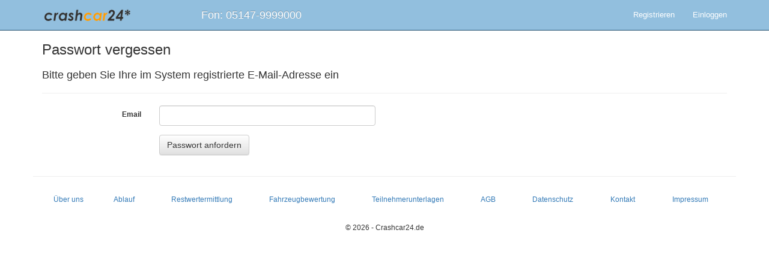

--- FILE ---
content_type: text/html; charset=utf-8
request_url: https://www.crashcar24.de/Account/ForgotPassword
body_size: 7284
content:
<!DOCTYPE html>
<html>
<head>
    <meta charset="utf-8" />
    <meta name="viewport" content="width=device-width, initial-scale=1.0">
    <link rel="shortcut icon" type="image/x-icon" href="/images/favicon.ico">
    <title>Passwort vergessen - Crashcar24</title>

    <link href="/Content/css?v=ku4rnb3MkmVwUvdj9mBkMQCjJeOnFwLLy38QTRl0q_41" rel="stylesheet"/>

    <script src="/bundles/jquery?v=FWlOI-m93aZReJ4E2PeUYcTc6wlrAWmYHC-7MwdW5oU1"></script>

</head>
<body>
    
    <div class="navbar navbar-inverse navbar-fixed-top">
        <div class="container">
            <div class="navbar-header" style="padding-right:100px">
                <button type="button" class="navbar-toggle" data-toggle="collapse" data-target=".navbar-collapse">
                    <span class="icon-bar"></span>
                    <span class="icon-bar"></span>
                    <span class="icon-bar"></span>
                </button>
                <a href="/Home" class="navbar-brand"><img src="/images/logo.png" /></a>
            </div>
            <div class="navbar-header verstecke">
                <div class="navbar-brand" style="color:white;">Fon: 05147-9999000</div>
            </div>
            <div class="navbar-collapse collapse">
                <ul class="nav navbar-nav navbar-right">
    <li><a id="registerLink" href="https://www.crashcar24.de/Account/Register">Registrieren</a></li>
    <li><a id="loginLink" href="https://www.crashcar24.de/Account/Login">Einloggen</a></li>
</ul>

<style>
    .meinaccount { color: #9d9d9d;}
    .meinaccount:hover, .meinaccount:focus{color:white;}
</style>
            </div>
        </div>
    </div>
    <div class="container body-content">
        <div class="row">
            <div class="alert alert-dismissible col-md-12 col-lg-12 col-sm-12 col-xs-12" role="alert" id="globalmessage">
                <button type="button" class="close" data-dismiss="alert" aria-label="Close"><span aria-hidden="true">&times;</span></button>
                
            </div>
        </div>
        


<h3>Passwort vergessen</h3>

<form action="/Account/ForgotPassword" class="form-horizontal" method="post" role="form"><input name="__RequestVerificationToken" type="hidden" value="pTLWlX5E209HxdpM4fwJ6XFjU8vkOFjse_gZ0o4HFyvnNL5VXEcf0cUxWIey_fx3n0IC9WKlsdJ3yj9JVjBIlK4lWJkuv9EZsYo4SBt0uQQ1" />    <h4>Bitte geben Sie Ihre im System registrierte E-Mail-Adresse ein</h4>
    <hr />
<div class="validation-summary-valid text-danger" data-valmsg-summary="true"><ul><li style="display:none"></li>
</ul></div>    <div class="form-group">
        <label class="col-md-2 control-label" for="Email">Email</label>
        <div class="col-md-4">
            <input class="form-control" data-val="true" data-val-email="Das Feld Email enthält keine gültige E-Mail-Adresse." data-val-required="Das Feld &quot;Email&quot; ist erforderlich." id="Email" name="Email" type="text" value="" />
        </div>
    </div>
    <div class="form-group">
        <div class="col-md-offset-2 col-md-10">
            <input type="submit" class="btn btn-default" value="Passwort anfordern" />
        </div>
    </div>
</form>

        
        <div class="row" id="footer">
            <hr />
            <div class="col-lg-12">
                <ul class="nav nav-pills nav-justified">
                    <li><a href="/Home/About">&#220;ber uns</a></li>
                    <li><a href="/Home/Ablauf">Ablauf</a></li>
                    <li><a href="/Home/Restwertermittlung">Restwertermittlung</a></li>
                    <li><a href="/Home/Fahrzeugbewertung">Fahrzeugbewertung</a></li>
                    <li><a href="/Home/Unterlagen">Teilnehmerunterlagen</a></li>
                    <li><a href="/Home/AGB">AGB</a></li>
                    <li><a href="/Home/Datenschutz">Datenschutz</a></li>
                    <li><a href="/Home/Contact">Kontakt</a></li>
                    <li><a href="/Home/Impressum">Impressum</a></li>
                </ul>
            </div>
            <div class="col-lg-12" style="padding:20px 0;text-align:center">
                <p>&copy; 2026 - Crashcar24.de</p>
            </div>
        </div>
        <div class="row" id="footer-extra">
            <div class="row-container">
                <div class="col-lg-12" style="padding:20px 0">
                    <h1>crashcar24*</h1>
                </div>
                <div class="col-lg-12" style="padding:20px 0">
                    <ul class="nav-justified">
                        <li><a href="/Home/About">&#220;ber uns</a></li>
                        <li><a href="/Home/Ablauf">Ablauf</a></li>
                        <li><a href="/Home/Restwertermittlung">Restwertermittlung</a></li>
                        <li><a href="/Home/Fahrzeugbewertung">Fahrzeugbewertung</a></li>
                        <li><a href="/Home/Unterlagen">Teilnehmerunterlagen</a></li>
                        <li><a href="/Home/AGB">AGB</a></li>
                        <li><a href="/Home/Datenschutz">Datenschutz</a></li>
                        <li><a href="/Home/Contact">Kontakt</a></li>
                        <li><a href="/Home/Impressum">Impressum</a></li>
                    </ul>
                </div>
                <div class="col-lg-12" style="padding:20px 0">
                    <p>&copy; 2026 - Crashcar24.de</p>
                </div>
            </div>
        </div>
    </div>
    
    <script src="/bundles/modernizr?v=inCVuEFe6J4Q07A0AcRsbJic_UE5MwpRMNGcOtk94TE1"></script>

    
    <script src="/bundles/bootstrap?v=7k-mK_Lw6GRA4MkvIrgrWipUHc3KUDohIwN2DDpspCI1"></script>

    <script language="javascript">
        $(document).ready(function () {
            moment.locale("de");
        });
    </script>

    
    <script src="/bundles/jqueryval?v=1JOva1TtAasjAVPR4sIF9tSsHrK0L4EZcerlvIb-z3U1"></script>


    <script language="javascript">
        $(document).ready(function () {
            $("a[href='#']").click(function () { return false; });
        });
        /*
        color: 0=red, 1=green, 2=yellow, 3=blue
        kind: 0=fadeOut, 1=fest
        */
        function ShowMessage(color, kind) {
            $("#globalmessage").removeClass("alert-danger alert-success alert-warning alert-info");
            switch (color) {
                case 0: $("#globalmessage").addClass("alert-danger"); break;
                case 1: $("#globalmessage").addClass("alert-success"); break;
                case 2: $("#globalmessage").addClass("alert-warning"); break;
                default: $("#globalmessage").addClass("alert-info"); break;
            }
            if(kind==0)
                $("#globalmessage").fadeIn('slow').delay(5000).fadeOut("slow");
            else
                $("#globalmessage").fadeIn('slow');
        }        
        

        moment.locale("de");
    </script>
    <script>
  (function(i,s,o,g,r,a,m){i['GoogleAnalyticsObject']=r;i[r]=i[r]||function(){
  (i[r].q=i[r].q||[]).push(arguments)},i[r].l=1*new Date();a=s.createElement(o),
  m=s.getElementsByTagName(o)[0];a.async=1;a.src=g;m.parentNode.insertBefore(a,m)
  })(window,document,'script','https://www.google-analytics.com/analytics.js','ga');

  ga('create', 'UA-89574331-1', 'auto');
  ga('send', 'pageview');

    </script>
</body>
</html>


--- FILE ---
content_type: text/plain
request_url: https://www.google-analytics.com/j/collect?v=1&_v=j102&a=801409502&t=pageview&_s=1&dl=https%3A%2F%2Fwww.crashcar24.de%2FAccount%2FForgotPassword&ul=en-us%40posix&dt=Passwort%20vergessen%20-%20Crashcar24&sr=1280x720&vp=1280x720&_u=IEBAAEABAAAAACAAI~&jid=1498253963&gjid=219961079&cid=2015619092.1768680958&tid=UA-89574331-1&_gid=948235645.1768680958&_r=1&_slc=1&z=1570474856
body_size: -451
content:
2,cG-BK2732V5NL